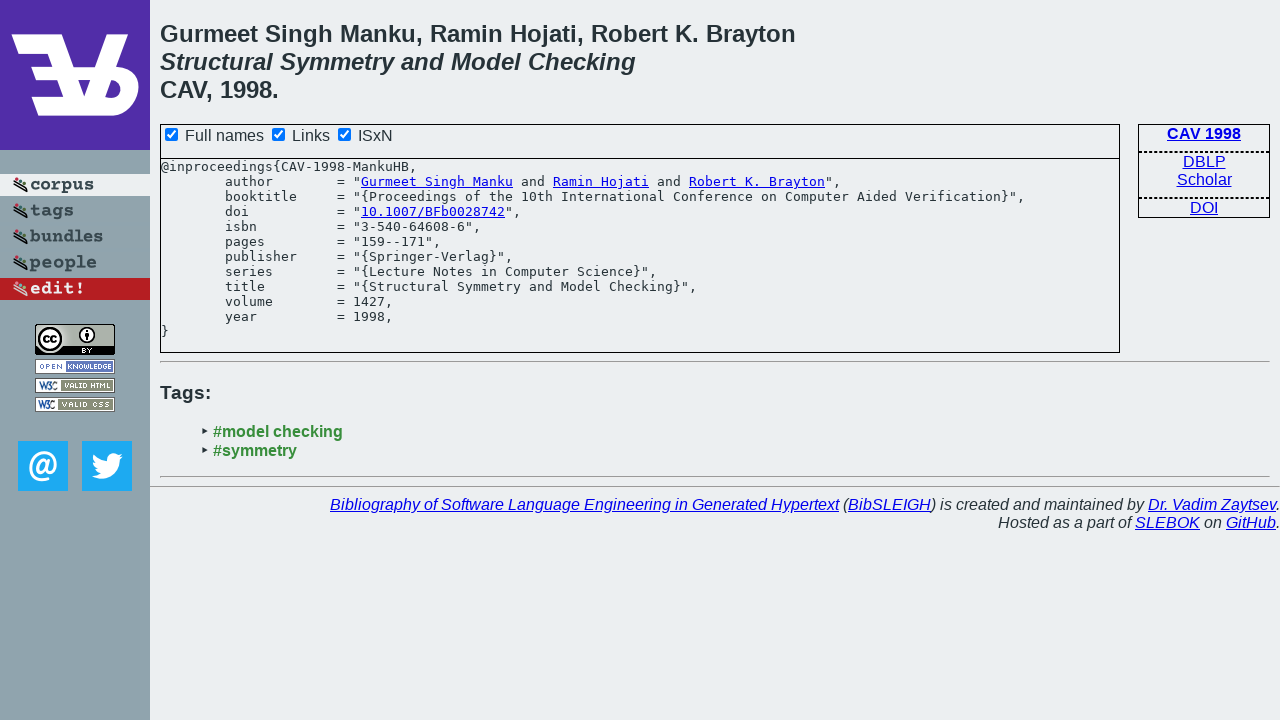

--- FILE ---
content_type: text/html; charset=utf-8
request_url: https://bibtex.github.io/CAV-1998-MankuHB.html
body_size: 1656
content:
<!DOCTYPE html>
<html>
<head>
	<meta http-equiv="Content-Type" content="text/html; charset=UTF-8"/>
	<meta name="keywords" content="software linguistics, software language engineering, book of knowledge, glossary, academic publications, scientific research, open knowledge, open science"/>
	<title>BibSLEIGH — Structural Symmetry and Model Checking</title>
	<link href="stuff/bib.css" rel="stylesheet" type="text/css"/>
	<link href='http://fonts.googleapis.com/css?family=Exo+2:400,700,400italic,700italic' rel='stylesheet' type='text/css'>
	<script src="stuff/jquery.min.js" type="text/javascript"></script>
</head>
<body>
<div class="left">
	<a href="index.html"><img src="stuff/cav.png" alt="Structural Symmetry and Model Checking" title="Structural Symmetry and Model Checking" class="pad"/></a>

	<div class="pad">
		<a href="index.html"><img src="stuff/a-corpus.png" alt="BibSLEIGH corpus" title="All papers in the corpus"/></a><br/>
		<a href="tag/index.html"><img src="stuff/p-tags.png" alt="BibSLEIGH tags" title="All known tags"/></a><br/>
		<a href="bundle/index.html"><img src="stuff/p-bundles.png" alt="BibSLEIGH bundles" title="All selected bundles"/></a><br/>
		<a href="person/index.html"><img src="stuff/p-people.png" alt="BibSLEIGH people" title="All contributors"/></a><br/>
<a href="https://github.com/slebok/bibsleigh/edit/master/corpus/TEST\1998\CAV-1998\CAV-1998-MankuHB.json"><img src="stuff/edit.png" alt="EDIT!" title="EDIT!"/></a>
	</div>
	<a href="http://creativecommons.org/licenses/by/4.0/" title="CC-BY"><img src="stuff/cc-by.png" alt="CC-BY"/></a><br/>
	<a href="http://opendatacommons.org/licenses/by/summary/" title="Open Knowledge"><img src="stuff/open-knowledge.png" alt="Open Knowledge" /></a><br/>
	<a href="http://validator.w3.org/check/referer" title="XHTML 1.0 W3C Rec"><img src="stuff/xhtml.png" alt="XHTML 1.0 W3C Rec" /></a><br/>
	<a href="http://jigsaw.w3.org/css-validator/check/referer" title="CSS 2.1 W3C CanRec"><img src="stuff/css.png" alt="CSS 2.1 W3C CanRec" class="pad" /></a><br/>
	<div class="sm">
		<a href="mailto:vadim@grammarware.net"><img src="stuff/email.png" alt="email" title="Complain!" /></a>
		<a href="https://twitter.com/intent/tweet?screen_name=grammarware"><img src="stuff/twitter.png" alt="twitter" title="Mention!" /></a>
	</div>

</div>
<div class="main">
<h2>Gurmeet Singh Manku, Ramin Hojati, Robert K. Brayton<br/><em><a href="word/structur.html">Structural</a> <a href="word/symmetri.html">Symmetry</a> and <a href="word/model.html">Model</a> <a href="word/check.html">Checking</a></em><br/>CAV, 1998.</h2>
<div class="rbox">
<strong><a href="CAV-1998.html">CAV 1998</a></strong><hr/><a href="http://dblp.org/rec/html/conf/cav/MankuHB98">DBLP</a><br/>
<a href="https://scholar.google.com/scholar?q=%22Structural+Symmetry+and+Model+Checking%22">Scholar</a><hr/><a href="http://dx.doi.org/10.1007/BFb0028742">DOI</a>
</div>
<div class="pre"><form action="#">
	<input type="checkbox" checked="checked" onClick="$('#booktitle').text(this.checked?'Proceedings of the 10th International Conference on Computer Aided Verification':'CAV');$('#series').text(this.checked?'Lecture Notes in Computer Science':'LNCS');$('#publisher').text(this.checked?'Springer-Verlag':'Springer');"/> Full names
	<input type="checkbox" checked="checked" onClick="(this.checked)?$('.uri').show():$('.uri').hide();"/> Links
	<input type="checkbox" checked="checked" onClick="(this.checked)?$('#isbn').show():$('#isbn').hide();"/> ISxN
	</form><pre>@inproceedings{CAV-1998-MankuHB,
	author        = "<a href="person/Gurmeet_Singh_Manku.html">Gurmeet Singh Manku</a> and <a href="person/Ramin_Hojati.html">Ramin Hojati</a> and <a href="person/Robert_K_Brayton.html">Robert K. Brayton</a>",
	booktitle     = "{<span id="booktitle">Proceedings of the 10th International Conference on Computer Aided Verification</span>}",
<span class="uri">	doi           = "<a href="http://dx.doi.org/10.1007/BFb0028742">10.1007/BFb0028742</a>",
</span><span id="isbn">	isbn          = "3-540-64608-6",
</span>	pages         = "159--171",
	publisher     = "{<span id="publisher">Springer-Verlag</span>}",
	series        = "{<span id="series">Lecture Notes in Computer Science</span>}",
	title         = "{Structural Symmetry and Model Checking}",
	volume        = 1427,
	year          = 1998,
}</pre>
</div>
<hr/>
<h3>Tags:</h3><ul class="tri"><li class="tag"><a href="tag/model%20checking.html">#model checking</a></li>
<li class="tag"><a href="tag/symmetry.html">#symmetry</a></li></ul><hr/>
</div>
<hr style="clear:both"/>
<div class="last">
	<em>
		<a href="http://bibtex.github.io">Bibliography of Software Language Engineering in Generated Hypertext</a>
		(<a href="http://github.com/slebok/bibsleigh">BibSLEIGH</a>) is
		created and maintained by <a href="http://grammarware.github.io/">Dr. Vadim Zaytsev</a>.<br/>
		Hosted as a part of <a href="http://slebok.github.io/">SLEBOK</a> on <a href="http://www.github.com/">GitHub</a>.
	</em>
</div>
</body>
</html>